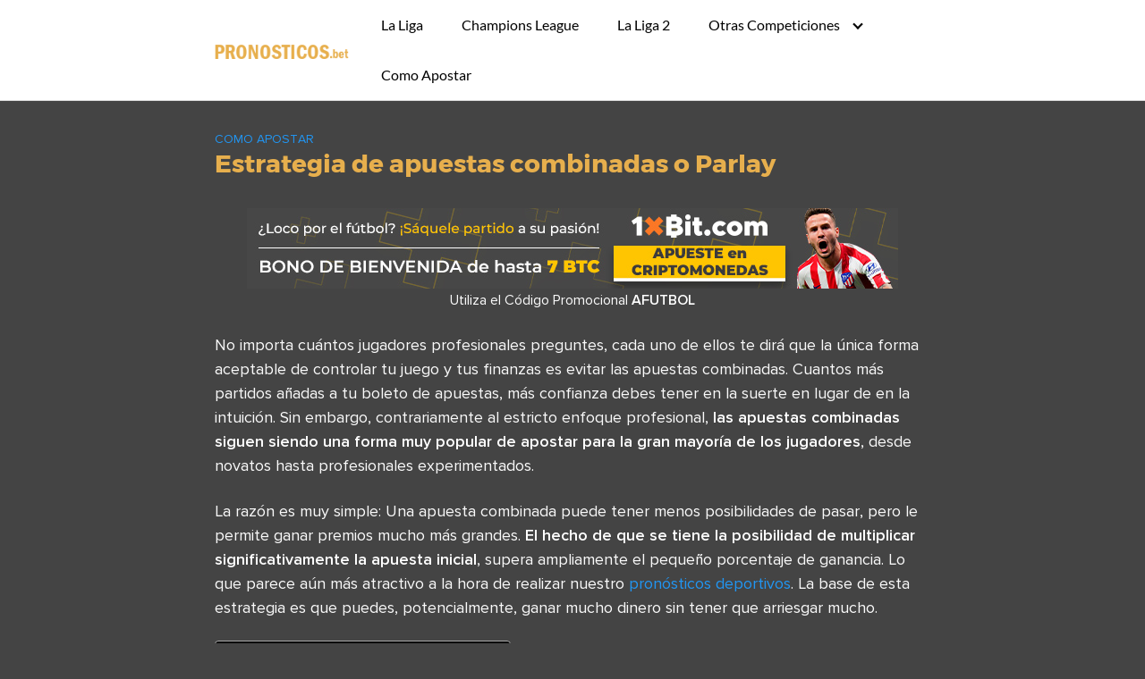

--- FILE ---
content_type: text/html; charset=UTF-8
request_url: https://pronosticos.bet/apuestas-combinadas
body_size: 9749
content:
<!DOCTYPE html>
<html lang="es" prefix="og: http://ogp.me/ns#">
<head>
<meta charset="UTF-8">
<meta name="viewport" content="width=device-width, initial-scale=1">
<link rel="profile" href="https://gmpg.org/xfn/11">
<!-- Optimización para motores de búsqueda de Rank Math - https://s.rankmath.com/home -->
<title>Como hacer Apuestas Combinadas | 10 Beneficios y problemas habituales</title>
<meta name="description" content="Las apuestas combinadas tienen sus detractores y amantes. La probabilidad de fallo aumenta de la misma forma que las ganancias. El riesgo y saber elegir los mercados es clave."/>
<meta name="robots" content="follow, index, max-snippet:-1, max-video-preview:-1, max-image-preview:large"/>
<link rel="canonical" href="https://pronosticos.bet/apuestas-combinadas" />
<meta property="og:locale" content="es_ES">
<meta property="og:type" content="article">
<meta property="og:title" content="Como hacer Apuestas Combinadas | 10 Beneficios y problemas habituales">
<meta property="og:description" content="Las apuestas combinadas tienen sus detractores y amantes. La probabilidad de fallo aumenta de la misma forma que las ganancias. El riesgo y saber elegir los mercados es clave.">
<meta property="og:url" content="https://pronosticos.bet/apuestas-combinadas">
<meta property="og:site_name" content="Pronosticos Deportivos">
<meta property="article:section" content="Como Apostar">
<meta property="og:updated_time" content="2019-01-04T11:26:38+00:00">
<meta property="og:image" content="https://pronosticos.bet/wp-content/uploads/2019/01/articulo-apuestas-combinadas.jpg">
<meta property="og:image:secure_url" content="https://pronosticos.bet/wp-content/uploads/2019/01/articulo-apuestas-combinadas.jpg">
<meta property="og:image:width" content="400">
<meta property="og:image:height" content="400">
<meta property="og:image:alt" content="articulo apuestas combinadas">
<meta property="og:image:type" content="image/jpeg">
<meta name="twitter:card" content="summary_large_image">
<meta name="twitter:title" content="Como hacer Apuestas Combinadas | 10 Beneficios y problemas habituales">
<meta name="twitter:description" content="Las apuestas combinadas tienen sus detractores y amantes. La probabilidad de fallo aumenta de la misma forma que las ganancias. El riesgo y saber elegir los mercados es clave.">
<meta name="twitter:site" content="@Sergio Pickman">
<meta name="twitter:creator" content="@Sergio Pickman">
<meta name="twitter:image" content="https://pronosticos.bet/wp-content/uploads/2019/01/articulo-apuestas-combinadas.jpg">
<script type="application/ld+json">{"@context":"https:\/\/schema.org","@graph":[{"@type":"BlogPosting","headline":"Como hacer Apuestas Combinadas | 10 Beneficios y problemas habituales","description":"Las apuestas combinadas tienen sus detractores y amantes. La probabilidad de fallo aumenta de la misma forma que las ganancias. El riesgo y saber elegir los mercados es clave.","datePublished":"2019-01-04T11:04:28+00:00","dateModified":"2019-01-04T11:26:38+00:00","publisher":{"@type":"Organization","name":"Sergio Pickman","logo":{"@type":"ImageObject","url":"https:\/\/pronosticos.bet\/wp-content\/uploads\/2017\/12\/cropped-logo3.png"}},"mainEntityOfPage":{"@type":"WebPage","@id":"https:\/\/pronosticos.bet\/apuestas-combinadas"},"author":{"@type":"Person","name":"German Diermissen"},"image":{"@type":"ImageObject","url":"https:\/\/pronosticos.bet\/wp-content\/uploads\/2019\/01\/articulo-apuestas-combinadas.jpg","width":400,"height":400}}]}</script>
<!-- /Plugin Rank Math WordPress SEO -->
<link rel='dns-prefetch' href='//s.w.org' />
<link rel="alternate" type="application/rss+xml" title="Pronosticos Deportivos &raquo; Feed" href="https://pronosticos.bet/feed" />
<link rel="alternate" type="application/rss+xml" title="Pronosticos Deportivos &raquo; Feed de los comentarios" href="https://pronosticos.bet/comments/feed" />
<link rel="alternate" type="application/rss+xml" title="Pronosticos Deportivos &raquo; Comentario Estrategia de apuestas combinadas o Parlay del feed" href="https://pronosticos.bet/apuestas-combinadas/feed" />
<!-- <link rel='stylesheet' id='wp-block-library-css'  href='https://pronosticos.bet/wp-includes/css/dist/block-library/style.min.css?ver=5.5.17' type='text/css' media='all' /> -->
<!-- <link rel='stylesheet' id='wpt-twitter-feed-css'  href='https://pronosticos.bet/wp-content/plugins/wp-to-twitter/css/twitter-feed.css?ver=5.5.17' type='text/css' media='all' /> -->
<!-- <link rel='stylesheet' id='ppress-frontend-css'  href='https://pronosticos.bet/wp-content/plugins/wp-user-avatar/assets/css/frontend.min.css?ver=3.2.9' type='text/css' media='all' /> -->
<!-- <link rel='stylesheet' id='ppress-flatpickr-css'  href='https://pronosticos.bet/wp-content/plugins/wp-user-avatar/assets/flatpickr/flatpickr.min.css?ver=3.2.9' type='text/css' media='all' /> -->
<!-- <link rel='stylesheet' id='ppress-select2-css'  href='https://pronosticos.bet/wp-content/plugins/wp-user-avatar/assets/select2/select2.min.css?ver=5.5.17' type='text/css' media='all' /> -->
<!-- <link rel='stylesheet' id='ez-icomoon-css'  href='https://pronosticos.bet/wp-content/plugins/easy-table-of-contents/vendor/icomoon/style.min.css?ver=2.0.17' type='text/css' media='all' /> -->
<!-- <link rel='stylesheet' id='ez-toc-css'  href='https://pronosticos.bet/wp-content/plugins/easy-table-of-contents/assets/css/screen.min.css?ver=2.0.17' type='text/css' media='all' /> -->
<link rel="stylesheet" type="text/css" href="//pronosticos.bet/wp-content/cache/wpfc-minified/did8nj65/h9x9y.css" media="all"/>
<style id='ez-toc-inline-css' type='text/css'>
div#ez-toc-container p.ez-toc-title {font-size: 120%;}div#ez-toc-container p.ez-toc-title {font-weight: 500;}div#ez-toc-container ul li {font-size: 95%;}
</style>
<!-- <link rel='stylesheet' id='orbital-style-css'  href='https://pronosticos.bet/wp-content/themes/orbital/assets/css/main.css?ver=5.5.17' type='text/css' media='all' /> -->
<!-- <link rel='stylesheet' id='orbital-icons-css'  href='https://pronosticos.bet/wp-content/themes/orbital/assets/css/fontawesome.css?ver=5.5.17' type='text/css' media='all' /> -->
<link rel="stylesheet" type="text/css" href="//pronosticos.bet/wp-content/cache/wpfc-minified/mbffxem8/h9x9y.css" media="all"/>
<script type='text/javascript' src='https://pronosticos.bet/wp-includes/js/jquery/jquery.js?ver=1.12.4-wp' id='jquery-core-js'></script>
<script type='text/javascript' src='https://pronosticos.bet/wp-content/plugins/wp-user-avatar/assets/flatpickr/flatpickr.min.js?ver=5.5.17' id='ppress-flatpickr-js'></script>
<script type='text/javascript' src='https://pronosticos.bet/wp-content/plugins/wp-user-avatar/assets/select2/select2.min.js?ver=5.5.17' id='ppress-select2-js'></script>
<link rel="EditURI" type="application/rsd+xml" title="RSD" href="https://pronosticos.bet/xmlrpc.php?rsd" />
<link rel="wlwmanifest" type="application/wlwmanifest+xml" href="https://pronosticos.bet/wp-includes/wlwmanifest.xml" /> 
<link rel='shortlink' href='https://pronosticos.bet/?p=2556' />
<style>
@media(min-width: 48rem){
.container {
width: 52rem;
}
.entry-content {
max-width: 70%;
flex-basis: 70%;
}
.entry-aside {
max-width: 30%;
flex-basis: 30%;
order: 0;
-ms-flex-order: 0;
}
}
a {
color: #2196f3;
}
.site-header {
background-color: #ffffff;
}
.site-header a {
color: ;
}
.site-nav-trigger span:before, .site-nav-trigger span:after, .site-nav-trigger span {
background-color: ;
}
.site-navbar .menu-item-has-children:after {
border-color: ;
}
</style>
<style>
</style>
<script type="text/javascript">
(function(window, document, dataLayerName, id) {
window[dataLayerName]=window[dataLayerName]||[],window[dataLayerName].push({start:(new Date).getTime(),event:"stg.start"});var scripts=document.getElementsByTagName('script')[0],tags=document.createElement('script');
function stgCreateCookie(a,b,c){var d="";if(c){var e=new Date;e.setTime(e.getTime()+24*c*60*60*1e3),d="; expires="+e.toUTCString();f="; SameSite=Strict"}document.cookie=a+"="+b+d+f+"; path=/"}
var isStgDebug=(window.location.href.match("stg_debug")||document.cookie.match("stg_debug"))&&!window.location.href.match("stg_disable_debug");stgCreateCookie("stg_debug",isStgDebug?1:"",isStgDebug?14:-1);
var qP=[];dataLayerName!=="dataLayer"&&qP.push("data_layer_name="+dataLayerName),isStgDebug&&qP.push("stg_debug");var qPString=qP.length>0?("?"+qP.join("&")):"";
tags.async=!0,tags.src="https://codigo-bonus-bet.containers.piwik.pro/"+id+".js"+qPString,scripts.parentNode.insertBefore(tags,scripts);
!function(a,n,i){a[n]=a[n]||{};for(var c=0;c<i.length;c++)!function(i){a[n][i]=a[n][i]||{},a[n][i].api=a[n][i].api||function(){var a=[].slice.call(arguments,0);"string"==typeof a[0]&&window[dataLayerName].push({event:n+"."+i+":"+a[0],parameters:[].slice.call(arguments,1)})}}(i[c])}(window,"ppms",["tm","cm"]);
})(window, document, 'dataLayer', '6da4443c-542f-45de-ab70-0676c916116f');
</script><style type="text/css" id="custom-background-css">
body.custom-background { background-color: #444444; }
</style>
<style type="text/css" id="wp-custom-css">
th{font-weight:bold;font-size:1.3em;text-align:center}
td.center{text-align:center}		</style>
<link rel="preload" href="https://pronosticos.bet/fonts/ProximaNova-RegularItalic.woff2" as="font" type="font/woff2" crossorigin>
<link rel="preload" href="https://pronosticos.bet/fonts/ProximaNova-SemiboldItalic.woff2" as="font" type="font/woff2" crossorigin>
<link rel="preload" href="https://pronosticos.bet/fonts/ProximaNova-Regular.woff2" as="font" type="font/woff2" crossorigin>
<link rel="preload" href="https://pronosticos.bet/fonts/ProximaNova-Semibold.woff2" as="font" type="font/woff2" crossorigin>
<link rel="preload" href="https://pronosticos.bet/wp-content/themes/orbital/assets/fonts/montserrat/montserrat-v10-latin-700.woff2" as="font" type="font/woff2" crossorigin>
<link rel="preload" href="https://pronosticos.bet/wp-content/themes/orbital/assets/fonts/lato/lato-v13-latin-regular.woff2" as="font" type="font/woff2" crossorigin>
<!-- <link rel="stylesheet" href="https://pronosticos.bet/fonts/swapf.css"> -->
</head>
<body class="post-template-default single single-post postid-2556 single-format-standard custom-background wp-custom-logo no-sidebar">
<a class="screen-reader-text" href="#content">Saltar al contenido</a>
<header class="site-header">
<div class="container">
<div class="site-logo">
<a title="Pronosticos Deportivos" href="https://pronosticos.bet/" class="custom-logo-link"><img width="180" height="48" src="https://pronosticos.bet/wp-content/uploads/2019/12/logocl.png" class="custom-logo" alt="logo de pronosticos.bet" loading="lazy" /></a>
</div>
<nav class="site-navbar site-navbar-right">
<ul><li id="menu-item-357" class="menu-item menu-item-type-taxonomy menu-item-object-category menu-item-357"><a href="https://pronosticos.bet/picks-liga">La Liga</a></li>
<li id="menu-item-361" class="menu-item menu-item-type-taxonomy menu-item-object-category menu-item-361"><a href="https://pronosticos.bet/picks-champions-league">Champions League</a></li>
<li id="menu-item-4905" class="menu-item menu-item-type-taxonomy menu-item-object-category menu-item-4905"><a href="https://pronosticos.bet/pronosticos-segunda-division">La Liga 2</a></li>
<li id="menu-item-362" class="menu-item menu-item-type-custom menu-item-object-custom menu-item-has-children menu-item-362"><a>Otras Competiciones</a>
<ul class="sub-menu">
<li id="menu-item-1741" class="menu-item menu-item-type-taxonomy menu-item-object-category menu-item-1741"><a href="https://pronosticos.bet/europa-league">Europa League</a></li>
<li id="menu-item-1742" class="menu-item menu-item-type-taxonomy menu-item-object-category menu-item-1742"><a href="https://pronosticos.bet/picks-copa">Copa del Rey</a></li>
<li id="menu-item-356" class="menu-item menu-item-type-taxonomy menu-item-object-category menu-item-356"><a href="https://pronosticos.bet/picks-premier">Premier League</a></li>
<li id="menu-item-359" class="menu-item menu-item-type-taxonomy menu-item-object-category menu-item-359"><a href="https://pronosticos.bet/picks-seriea">Serie A</a></li>
<li id="menu-item-360" class="menu-item menu-item-type-taxonomy menu-item-object-category menu-item-360"><a href="https://pronosticos.bet/picks-bundesliga">Bundesliga</a></li>
<li id="menu-item-358" class="menu-item menu-item-type-taxonomy menu-item-object-category menu-item-358"><a href="https://pronosticos.bet/ligue1">Ligue 1</a></li>
<li id="menu-item-17554" class="menu-item menu-item-type-taxonomy menu-item-object-category menu-item-17554"><a href="https://pronosticos.bet/pronosticos-liga-mexico">Liga Mexico</a></li>
<li id="menu-item-18528" class="menu-item menu-item-type-taxonomy menu-item-object-category menu-item-18528"><a href="https://pronosticos.bet/mls">MLS</a></li>
<li id="menu-item-19935" class="menu-item menu-item-type-taxonomy menu-item-object-category menu-item-19935"><a href="https://pronosticos.bet/pronosticos-liga-brasil">Liga Brasil</a></li>
<li id="menu-item-24707" class="menu-item menu-item-type-taxonomy menu-item-object-category menu-item-24707"><a href="https://pronosticos.bet/pronosticos-primer-division-argentina">Pronósticos Primera División de Argentina</a></li>
</ul>
</li>
<li id="menu-item-2419" class="menu-item menu-item-type-taxonomy menu-item-object-category current-post-ancestor current-menu-parent current-post-parent menu-item-2419"><a href="https://pronosticos.bet/como-apostar">Como Apostar</a></li>
</ul>			</nav>
<div class="site-trigger">
<a class="site-nav-trigger">
<span></span>
</a>
</div>
</div>
</header>
<main id="content" class="site-main post-2556 post type-post status-publish format-standard has-post-thumbnail category-como-apostar">
<header class="default-header">
<div class="container">
<div class="category">
<a href="https://pronosticos.bet/como-apostar">Como Apostar</a>			</div>
<h1 class="title">Estrategia de apuestas combinadas o Parlay</h1>
<div class="meta">
</div>
</div>
</header>
<div id="content-wrapper" class="container flex">
<div class="entry-content">
<div class="banner desktop">
<div class="center fluid">
<a rel="sponsored" href="https://aff.pcbxxi.com/1xbit_PBetMBS"><img src="https://pronosticos.bet/casas/1xb_728.jpg" width=728 height=90/></a><br><div style="text-align:center;margin:0 auto">Utiliza el Código Promocional <strong>AFUTBOL</strong></div>		</div>
</div>
<div class="banner mobile">
<div class="center fluid">
<a rel="sponsored" href="https://aff.pcbxxi.com/1xbit_PBetMBS"><img src="https://pronosticos.bet/casas/Latam_soccer_dep_468x60.gif" width=468 height=60/></a><br><div style="text-align:center;margin:0 auto">Utiliza el Código Promocional <strong>AFUTBOL</strong></div>		</div>
</div>
<p>No importa cuántos jugadores profesionales preguntes, cada uno de ellos te dirá que la única forma aceptable de controlar tu juego y tus finanzas es evitar las apuestas combinadas. Cuantos más partidos añadas a tu boleto de apuestas, más confianza debes tener en la suerte en lugar de en la intuición. Sin embargo, contrariamente al estricto enfoque profesional, <strong>las apuestas combinadas siguen siendo una forma muy popular de apostar para la gran mayoría de los jugadores</strong>, desde novatos hasta profesionales experimentados.<span id="more-2556"></span></p>
<p>La razón es muy simple: Una apuesta combinada puede tener menos posibilidades de pasar, pero le permite ganar premios mucho más grandes.<strong> El hecho de que se tiene la posibilidad de multiplicar significativamente la apuesta inicial</strong>, supera ampliamente el pequeño porcentaje de ganancia. Lo que parece aún más atractivo a la hora de realizar nuestro <a href="https://pronosticos.bet">pronósticos deportivos</a>. La base de esta estrategia es que puedes, potencialmente, ganar mucho dinero sin tener que arriesgar mucho.</p>
<div id="ez-toc-container" class="ez-toc-v2_0_17 counter-hierarchy counter-decimal ez-toc-black">
<div class="ez-toc-title-container">
<p class="ez-toc-title">Contenido</p>
<span class="ez-toc-title-toggle"><a class="ez-toc-pull-right ez-toc-btn ez-toc-btn-xs ez-toc-btn-default ez-toc-toggle" style="display: none;"><i class="ez-toc-glyphicon ez-toc-icon-toggle"></i></a></span></div>
<nav><ul class="ez-toc-list ez-toc-list-level-1"><li class="ez-toc-page-1 ez-toc-heading-level-2"><a class="ez-toc-link ez-toc-heading-1" href="#%c2%bfque_es_una_apuesta_combinada" title="¿Qué es una apuesta combinada?">¿Qué es una apuesta combinada?</a><ul class="ez-toc-list-level-3"><li class="ez-toc-heading-level-3"><a class="ez-toc-link ez-toc-heading-2" href="#tipos_de_apuestas_combinadas" title="Tipos de apuestas combinadas">Tipos de apuestas combinadas</a></li></ul></li><li class="ez-toc-page-1 ez-toc-heading-level-2"><a class="ez-toc-link ez-toc-heading-3" href="#%c2%bfcomo_ganar_una_apuesta_combinada" title="¿Cómo ganar una apuesta combinada?">¿Cómo ganar una apuesta combinada?</a><ul class="ez-toc-list-level-3"><li class="ez-toc-heading-level-3"><a class="ez-toc-link ez-toc-heading-4" href="#buscar_las_mejores_cuotas" title="Buscar las Mejores Cuotas">Buscar las Mejores Cuotas</a></li></ul></li><li class="ez-toc-page-1 ez-toc-heading-level-2"><a class="ez-toc-link ez-toc-heading-5" href="#cobro_de_apuestas_combinadas" title="Cobro de apuestas combinadas">Cobro de apuestas combinadas</a></li><li class="ez-toc-page-1 ez-toc-heading-level-2"><a class="ez-toc-link ez-toc-heading-6" href="#bonos_para_apuestas_combinadas" title="Bonos para apuestas combinadas">Bonos para apuestas combinadas</a></li></ul></nav></div>
<h2><span class="ez-toc-section" id="%c2%bfque_es_una_apuesta_combinada"></span>¿Qué es una apuesta combinada?<span class="ez-toc-section-end"></span></h2>
<p>Así que, tratemos de explicar todo esto del accumulator (término en inglés para las apuestas combinadas): <a href="https://www.luckia.es/blog/como-ganar-apuestas-combinadas/">Una apuesta combinada</a> (o apuestas acca) es básicamente cualquier apuesta que combina dos o más selecciones.</p>
<p>En la terminología de las apuestas deportivas, el término apuestas combinadas predomina en las apuestas que contienen más de tres selecciones, ya que dos selecciones se denominan generalmente dobles, mientras que tres selecciones se consideran una apuesta triple.</p>
<p>Sin embargo, técnicamente cualquier apuesta puede entrar dentro de una categoría específica; una apuesta que consiste en cuatro selecciones se llama cuádruple, una apuesta de cinco selecciones es una quíntuple y así sucesivamente.</p>
<figure id="attachment_3287" aria-describedby="caption-attachment-3287" style="width: 832px" class="wp-caption aligncenter"><img loading="lazy" class="wp-image-3287 size-large" src="https://pronosticos.bet/wp-content/uploads/2019/01/quiniela-deportiva-similar-apuestas-combinadas-1024x576.jpg" alt="una quiniela deportiva es similar apuestas combinadas pero de catorce selecciones" width="832" height="468" srcset="https://pronosticos.bet/wp-content/uploads/2019/01/quiniela-deportiva-similar-apuestas-combinadas-1024x576.jpg 1024w, https://pronosticos.bet/wp-content/uploads/2019/01/quiniela-deportiva-similar-apuestas-combinadas-300x169.jpg 300w, https://pronosticos.bet/wp-content/uploads/2019/01/quiniela-deportiva-similar-apuestas-combinadas-768x432.jpg 768w, https://pronosticos.bet/wp-content/uploads/2019/01/quiniela-deportiva-similar-apuestas-combinadas-107x60.jpg 107w, https://pronosticos.bet/wp-content/uploads/2019/01/quiniela-deportiva-similar-apuestas-combinadas.jpg 1200w" sizes="(max-width: 832px) 100vw, 832px" title="Estrategia de apuestas combinadas o Parlay 1"><figcaption id="caption-attachment-3287" class="wp-caption-text">Las quinielas son realmente apuestas combinadas</figcaption></figure>
<p>Los límites que puede encontrar en el número de sus selecciones, dependen de la política de cada corredor de apuestas en línea. Por lo general, el más alto es una apuesta de 15 veces, con la mayoría de los sitios de apuestas que no permiten más de 10 selecciones en la misma boleta de apuestas. Independientemente de la cantidad de selecciones que usted elija, los corredores de apuestas por lo general ponen esos límites para asegurarse de que un cliente extremadamente afortunado no logre quebrar el banco.</p>
<h3><span class="ez-toc-section" id="tipos_de_apuestas_combinadas"></span>Tipos de apuestas combinadas<span class="ez-toc-section-end"></span></h3>
<p>Parlay directo: La apuesta de combinación más simple, pero también la más arriesgada, ya que todos los partidos incluidos en su parlay deben ser ganadores para obtener un beneficio. El riesgo es siempre alto y perder tal apuesta es el resultado más habitual. No es fácil ganar un parlay cuádruple o quíntuple, incluso si sus favoritos están de vuelta en opciones teóricamente seguras.</p>
<p><strong>La estrategia más sabia cuando se escogen combinadas es minimizar el número de partidos en su boleto de apuestas</strong>. En lugar de construir un boleto de apuestas con seis o siete selecciones, tenemos que dividir en dos o tres apuestas combinadas, por ejemplo dos dobles y un triple, donde también debe asignar la cantidad apostada en consecuencia.</p>
<p>Cuando usted apuesta en parlays rectos, elegir cuotas bajas suele ser un error en el 90% de las veces. Por ejemplo hay que tener en cuenta que si tomamos cinco selecciones de 1.50 vamos a conseguir una cuota total de la apuesta combinada inferior al 8. Las posibilidades teóricas de ganar se sitúan por debajo del uno por ciento, <strong>hace que las posibilidades sean muy inferiores a sus ganancias proyectadas</strong>. En cuanto a la relación calidad-precio, no es un buen negocio.</p>
<p>Parlay múltiple: <strong>Hay varios tipos de parlays múltiples y apuestas de sistema</strong>, pero una regla común: Usted reclama algo de dinero incluso si una o más de sus opciones no se cumple. Esto parece justo, ya que puede ser difícil encontrar tres o cuatro partidos ganadores en una sola jornada.</p>
<p>La única desventaja es que su ganancia será menor en comparación con un parlay directo, ya que su apuesta se divide por el número de apuestas. Cuando usted pone una apuesta Yankee usted está apostando en 11 combinaciones posibles (6 dobles, 4 triples y 1 cuádruple). Por lo tanto, si su apuesta de los Yankees vale 55€, esto significa que cada combinación se multiplica por 5€ y no por toda su apuesta.</p>
<h2><span class="ez-toc-section" id="%c2%bfcomo_ganar_una_apuesta_combinada"></span>¿Cómo ganar una apuesta combinada?<span class="ez-toc-section-end"></span></h2>
<p>Muchos jugadores que favorecen las apuestas con acumulador son aficionados a <a href="http://foronaranja.es/apuestas-combinadas-una-gran-mentira/">compartir historias negativas</a> de veces que podrían haber ganado una pequeña fortuna, si no fuera por un partido perdido en una apuesta de seis resultados combinados. Es por eso que hay formas alternativas de obtener ganancias sin tener que arriesgar demasiado.</p>
<figure id="attachment_3286" aria-describedby="caption-attachment-3286" style="width: 712px" class="wp-caption aligncenter"><img loading="lazy" class="size-large wp-image-3286" src="https://pronosticos.bet/wp-content/uploads/2019/01/apuesta-combinada-fallo-un-resultado-712x1024.jpg" alt="apuesta combinada con fallo en un solo resultado" width="712" height="1024" srcset="https://pronosticos.bet/wp-content/uploads/2019/01/apuesta-combinada-fallo-un-resultado-712x1024.jpg 712w, https://pronosticos.bet/wp-content/uploads/2019/01/apuesta-combinada-fallo-un-resultado-209x300.jpg 209w, https://pronosticos.bet/wp-content/uploads/2019/01/apuesta-combinada-fallo-un-resultado-768x1104.jpg 768w, https://pronosticos.bet/wp-content/uploads/2019/01/apuesta-combinada-fallo-un-resultado-42x60.jpg 42w, https://pronosticos.bet/wp-content/uploads/2019/01/apuesta-combinada-fallo-un-resultado.jpg 1080w" sizes="(max-width: 712px) 100vw, 712px" title="Estrategia de apuestas combinadas o Parlay 2"><figcaption id="caption-attachment-3286" class="wp-caption-text">fallo en un solo resultado</figcaption></figure>
<p>Los sistemas de apuestas son otro tipo de apuestas acumuladoras. Todo esto se describe detalladamente en la guía de sistemas de apuestas de pronosticos.bet. Aparte de los sistemas de apuestas «fijos», las casas de apuestas online le permiten construir su propio patrón de acumuladores de fútbol e incluso ganar a pesar de perder una o dos selecciones.</p>
<p>Por ejemplo, cuando se seleccionan cinco partidos, no es obligatorio apostar sólo a una apuesta directa que contenga las cinco selecciones o elegir un sistema canadiense, que contenga 26 apuestas diferentes, de dobles a quíntuples. Usted puede elegir una tercera manera, para apostar sólo en los triples hechos por estos cinco partidos (10 apuestas) y el quíntuple (1 apuesta). O los dobles (10 apuestas), o los cuádruples (5 apuestas).</p>
<p><strong>La mejor táctica cuando se trata de apuestas combinadas es calcular cuidadosamente las probabilidades promedio</strong>. Si sigues esta regla, sólo tienes que anotar cuántas apuestas del mismo tipo (riesgo / probabilidad) necesitas ganar para al menos proteger tu bankroll. Esto es muy importante cuando se trata de mantener la compostura, especialmente cuando se pierden noches.</p>
<p>Esto, a su vez, lleva a una conclusión lógica: Realiza tus apuestas combinadas o parlays con probabilidad total similar.</p>
<h3><span class="ez-toc-section" id="buscar_las_mejores_cuotas"></span>Buscar las Mejores Cuotas<span class="ez-toc-section-end"></span></h3>
<p>Un número creciente de casas de apuestas en línea ofrecen a los jugadores un motivo extra para apostar en apuestas de parlay. Las probabilidades mejoradas son la oferta de bonificación más común, ya que el corredor de apuestas aumenta el total de ganancias potenciales. <strong>Por lo general, el porcentaje incrementado es de entre el 20% y el 30% del pago inicial</strong>.</p>
<p>Por supuesto, el porcentaje aumenta a medida que añades más partidos a tu apuesta.  Esto parece ser un negocio rentable para los jugadores, sin embargo, debe recordar que esta es sólo una forma en que los corredores de apuestas utilizan para empeorar sus posibilidades de ganar.</p>
<h2><span class="ez-toc-section" id="cobro_de_apuestas_combinadas"></span>Cobro de apuestas combinadas<span class="ez-toc-section-end"></span></h2>
<p>Este tipo de apuestas se vuelve cada vez más popular, especialmente si usted incluye sus selecciones de apuestas de acca que pueden comenzar en diferentes momentos. <strong>Cuando se han ganado cuatro selecciones de su apuesta quíntuple y el último partido comienza en aproximadamente media hora</strong>, la siguiente tentación es lógicamente alta:</p>
<p>¿Utilizará el servicio de retiro de dinero y tomará las ganancias recortadas o dejará que su apuesta siga su curso hasta el final?</p>
<p>Esta no es una decisión fácil y puede depender de muchos factores. Si al final sacas dinero, no te culpes ni te sientas culpable si la última selección llega, ya que lo contrario podría haber sucedido con la misma facilidad.</p>
<p>Lo importante es tener claro de antemano como vamos a actuar en cada situación. No podemos realizar esta acción sin tener claro el proceso. <strong>Cada apuesta tiene que tener su estrategia completa y el orden de los partidos es algo a tener en cuenta</strong> precisamente para esto: Poder vender o no nuestra apuesta en caso de que tengamos todo acertado y falte únicamente el último partido.</p>
<h2><span class="ez-toc-section" id="bonos_para_apuestas_combinadas"></span>Bonos para apuestas combinadas<span class="ez-toc-section-end"></span></h2>
<p>Si nos decidimos por este tipo de apuestas cualquier pequeño beneficio es grande. <strong>Sabemos que en la mayoría de las estrategias basta con ganar una de cada tres apuestas para ser ganadores</strong> y es por esto que los pequeños empujones son claves. Muchas casas de apuestas nos dan un extra o bono de combinadas para todos o algunos deportes o campeonatos.</p>
<p>Suelen ofrecer un pago parcial para combinadas de más de cinco selecciones en el caso de que el fallo venga solo por un resultado. Otras opciones de este tipo de promociones son la devolución de la apuesta en el caso de que nuestra combinada se haya ido al traste por únicamente un resultado. <strong>Cualquiera de estas situaciones es bastante beneficiosa para nuestro sistema de apuestas combinadas</strong>.</p>
<footer class="entry-footer">
<section class="entry-related">
<h3>Entradas relacionadas</h3>
<div class="flex flex-fluid">
<article id="post-2554" class="entry-item column-third">
<a href="https://pronosticos.bet/probabilidades-apuestas-deportivas" rel="bookmark">
<img width="150" height="150" src="https://pronosticos.bet/wp-content/uploads/2019/01/como-apostar-cuotas-apuestas-deportivas-150x150.png" class="attachment-thumbnail size-thumbnail wp-post-image" alt="como apostar cuotas apuestas deportivas" loading="lazy" title="Teoría de cuotas de apuestas deportivas 5"><h4>Teoría de cuotas de apuestas deportivas</h4>	</a>
</article>
<article id="post-2546" class="entry-item column-third">
<a href="https://pronosticos.bet/errores-comunes-apuestas-deportivas" rel="bookmark">
<img width="150" height="150" src="https://pronosticos.bet/wp-content/uploads/2018/12/errores-comunes-apuestas-deportivas-150x150.jpg" class="attachment-thumbnail size-thumbnail wp-post-image" alt="errores comunes apuestas deportivas" loading="lazy" title="Errores apuestas deportivas 6"><h4>Errores apuestas deportivas</h4>	</a>
</article>
<article id="post-2552" class="entry-item column-third">
<a href="https://pronosticos.bet/como-apostar-al-futbol-y-ganar" rel="bookmark">
<img width="150" height="150" src="https://pronosticos.bet/wp-content/uploads/2018/12/como-apostar-para-ganar-150x150.png" class="attachment-thumbnail size-thumbnail wp-post-image" alt="como apostar para ganar" loading="lazy" title="Cómo apostar al fútbol y ganar 7"><h4>Cómo apostar al fútbol y ganar</h4>	</a>
</article>
<article id="post-2413" class="entry-item column-third">
<a href="https://pronosticos.bet/handicap-asiatico-como-apostar" rel="bookmark">
<img width="150" height="150" src="https://pronosticos.bet/wp-content/uploads/2018/12/asian-handicap39-150x150.jpg" class="attachment-thumbnail size-thumbnail wp-post-image" alt="asian handicap apuestas deportivas titular" loading="lazy" title="Como jugar el hándicap asiático 8"><h4>Como jugar el hándicap asiático</h4>	</a>
</article>
</div>
</section>
</footer>
</div>
</div>
</main>

<footer class="site-footer">
<div class="container">
<div class="credits row">
<p>Los mejores pronósticos para apuestas de fútbol</p>
</div>
</div>
</footer>
<!-- <link href="/static/css/age-verification.css?v=2" rel="stylesheet"> -->
<link rel="stylesheet" type="text/css" href="//pronosticos.bet/wp-content/cache/wpfc-minified/7bfv1224/h9x9y.css" media="all"/>
<script src="https://code.jquery.com/jquery-2.1.1.min.js"></script>
<script src="https://cdn.jsdelivr.net/jquery.cookie/1.4.1/jquery.cookie.min.js"></script>
<script src="/static/loggers/login-user.js?v=4"></script>
<div class="container-fluid custom-container-fluid footer-copyright"><div class="footer-copyright-left">Copyright © 2025 - pronosticos.bet</div></div>
<!-- Site Overlay -->
<div class="site-overlay"></div>
<script type="application/ld+json">
{
"@context": "http://schema.org",
"@type": "WebSite",
"name": "Pronosticos Deportivos",
"alternateName": "Los mejores pronósticos para apuestas de fútbol",
"url": "https://pronosticos.bet"
}
</script>
<script type="application/ld+json">
{
"@context": "http://schema.org",
"@type": "Article",
"headline": "No importa cuántos jugadores profesionales preguntes, cada uno de ellos te dirá [&hellip;]",
"mainEntityOfPage": {
"@type": "WebPage",
"@id": "https://pronosticos.bet/apuestas-combinadas"
},
"image": {
"@type": "ImageObject",
"url": "https://pronosticos.bet/wp-content/uploads/2019/01/articulo-apuestas-combinadas.jpg",
"height": 1024,
"width": 1024				},
"datePublished": "2019-01-04",
"dateModified": "2019-01-04",
"author": {
"@type": "Person",
"name": "German Diermissen"
},
"publisher": {
"@type": "Organization",
"name": "Pronosticos Deportivos"
,
"logo": {
"@type": "ImageObject",
"url": "https://pronosticos.bet/wp-content/uploads/2019/12/logocl.png"
}
}
}
</script>
<script type='text/javascript' id='ppress-frontend-script-js-extra'>
/* <![CDATA[ */
var pp_ajax_form = {"ajaxurl":"https:\/\/pronosticos.bet\/wp-admin\/admin-ajax.php","confirm_delete":"Are you sure?","deleting_text":"Deleting...","deleting_error":"An error occurred. Please try again.","nonce":"20f56083f0","disable_ajax_form":"false"};
/* ]]> */
</script>
<script type='text/javascript' src='https://pronosticos.bet/wp-content/plugins/wp-user-avatar/assets/js/frontend.min.js?ver=3.2.9' id='ppress-frontend-script-js'></script>
<script type='text/javascript' src='https://pronosticos.bet/wp-content/themes/orbital/assets/js/navigation.js?ver=20151215' id='orbital-navigation-js'></script>
<script type='text/javascript' src='https://pronosticos.bet/wp-content/themes/orbital/assets/js/main.js?ver=20151215' id='orbital-main-js'></script>
<script type='text/javascript' src='https://pronosticos.bet/wp-includes/js/wp-embed.min.js?ver=5.5.17' id='wp-embed-js'></script>
<script type='text/javascript' src='https://pronosticos.bet/wp-content/plugins/easy-table-of-contents/vendor/smooth-scroll/jquery.smooth-scroll.min.js?ver=2.2.0' id='jquery-smooth-scroll-js'></script>
<script type='text/javascript' src='https://pronosticos.bet/wp-content/plugins/easy-table-of-contents/vendor/js-cookie/js.cookie.min.js?ver=2.2.1' id='js-cookie-js'></script>
<script type='text/javascript' src='https://pronosticos.bet/wp-content/plugins/easy-table-of-contents/vendor/sticky-kit/jquery.sticky-kit.min.js?ver=1.9.2' id='jquery-sticky-kit-js'></script>
<script type='text/javascript' id='ez-toc-js-js-extra'>
/* <![CDATA[ */
var ezTOC = {"smooth_scroll":"1","visibility_hide_by_default":"","width":"auto","scroll_offset":"30"};
/* ]]> */
</script>
<script type='text/javascript' src='https://pronosticos.bet/wp-content/plugins/easy-table-of-contents/assets/js/front.min.js?ver=2.0.17-1646917056' id='ez-toc-js-js'></script>
<script defer src="https://static.cloudflareinsights.com/beacon.min.js/vcd15cbe7772f49c399c6a5babf22c1241717689176015" integrity="sha512-ZpsOmlRQV6y907TI0dKBHq9Md29nnaEIPlkf84rnaERnq6zvWvPUqr2ft8M1aS28oN72PdrCzSjY4U6VaAw1EQ==" data-cf-beacon='{"version":"2024.11.0","token":"f664fd792abc4d3daadb2f0ddd5a3a81","r":1,"server_timing":{"name":{"cfCacheStatus":true,"cfEdge":true,"cfExtPri":true,"cfL4":true,"cfOrigin":true,"cfSpeedBrain":true},"location_startswith":null}}' crossorigin="anonymous"></script>
</body>
</html><!-- WP Fastest Cache file was created in 0.13409399986267 seconds, on 13-12-25 10:43:59 -->